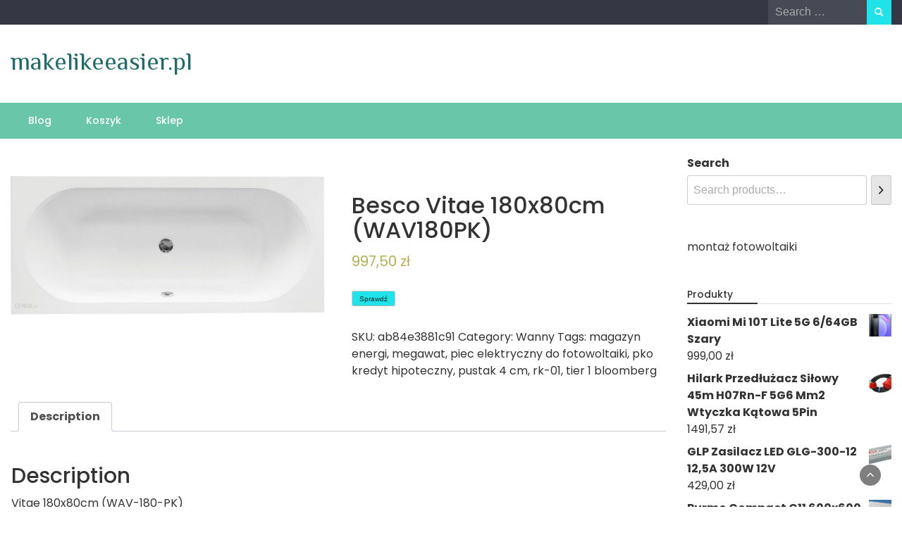

--- FILE ---
content_type: text/html; charset=UTF-8
request_url: https://makelikeeasier.pl/produkt/besco-vitae-180x80cm-wav180pk/
body_size: 15393
content:
<!DOCTYPE html>
<html lang="pl-PL">
<head>
	<meta charset="UTF-8">
	<meta name="viewport" content="width=device-width, initial-scale=1">
	<link rel="profile" href="https://gmpg.org/xfn/11">
			<link rel="pingback" href="https://makelikeeasier.pl/xmlrpc.php">
		<title>Besco Vitae 180x80cm (WAV180PK) &#8211; makelikeeasier.pl</title>
<meta name='robots' content='max-image-preview:large' />
<link rel='dns-prefetch' href='//fonts.googleapis.com' />
<link rel="alternate" type="application/rss+xml" title="makelikeeasier.pl &raquo; Kanał z wpisami" href="https://makelikeeasier.pl/feed/" />
<link rel="alternate" type="application/rss+xml" title="makelikeeasier.pl &raquo; Kanał z komentarzami" href="https://makelikeeasier.pl/comments/feed/" />
<link rel="alternate" type="application/rss+xml" title="makelikeeasier.pl &raquo; Besco Vitae 180x80cm (WAV180PK) Kanał z komentarzami" href="https://makelikeeasier.pl/produkt/besco-vitae-180x80cm-wav180pk/feed/" />
<link rel="alternate" title="oEmbed (JSON)" type="application/json+oembed" href="https://makelikeeasier.pl/wp-json/oembed/1.0/embed?url=https%3A%2F%2Fmakelikeeasier.pl%2Fprodukt%2Fbesco-vitae-180x80cm-wav180pk%2F" />
<link rel="alternate" title="oEmbed (XML)" type="text/xml+oembed" href="https://makelikeeasier.pl/wp-json/oembed/1.0/embed?url=https%3A%2F%2Fmakelikeeasier.pl%2Fprodukt%2Fbesco-vitae-180x80cm-wav180pk%2F&#038;format=xml" />
<style id='wp-img-auto-sizes-contain-inline-css' type='text/css'>
img:is([sizes=auto i],[sizes^="auto," i]){contain-intrinsic-size:3000px 1500px}
/*# sourceURL=wp-img-auto-sizes-contain-inline-css */
</style>
<style id='wp-emoji-styles-inline-css' type='text/css'>

	img.wp-smiley, img.emoji {
		display: inline !important;
		border: none !important;
		box-shadow: none !important;
		height: 1em !important;
		width: 1em !important;
		margin: 0 0.07em !important;
		vertical-align: -0.1em !important;
		background: none !important;
		padding: 0 !important;
	}
/*# sourceURL=wp-emoji-styles-inline-css */
</style>
<style id='wp-block-library-inline-css' type='text/css'>
:root{--wp-block-synced-color:#7a00df;--wp-block-synced-color--rgb:122,0,223;--wp-bound-block-color:var(--wp-block-synced-color);--wp-editor-canvas-background:#ddd;--wp-admin-theme-color:#007cba;--wp-admin-theme-color--rgb:0,124,186;--wp-admin-theme-color-darker-10:#006ba1;--wp-admin-theme-color-darker-10--rgb:0,107,160.5;--wp-admin-theme-color-darker-20:#005a87;--wp-admin-theme-color-darker-20--rgb:0,90,135;--wp-admin-border-width-focus:2px}@media (min-resolution:192dpi){:root{--wp-admin-border-width-focus:1.5px}}.wp-element-button{cursor:pointer}:root .has-very-light-gray-background-color{background-color:#eee}:root .has-very-dark-gray-background-color{background-color:#313131}:root .has-very-light-gray-color{color:#eee}:root .has-very-dark-gray-color{color:#313131}:root .has-vivid-green-cyan-to-vivid-cyan-blue-gradient-background{background:linear-gradient(135deg,#00d084,#0693e3)}:root .has-purple-crush-gradient-background{background:linear-gradient(135deg,#34e2e4,#4721fb 50%,#ab1dfe)}:root .has-hazy-dawn-gradient-background{background:linear-gradient(135deg,#faaca8,#dad0ec)}:root .has-subdued-olive-gradient-background{background:linear-gradient(135deg,#fafae1,#67a671)}:root .has-atomic-cream-gradient-background{background:linear-gradient(135deg,#fdd79a,#004a59)}:root .has-nightshade-gradient-background{background:linear-gradient(135deg,#330968,#31cdcf)}:root .has-midnight-gradient-background{background:linear-gradient(135deg,#020381,#2874fc)}:root{--wp--preset--font-size--normal:16px;--wp--preset--font-size--huge:42px}.has-regular-font-size{font-size:1em}.has-larger-font-size{font-size:2.625em}.has-normal-font-size{font-size:var(--wp--preset--font-size--normal)}.has-huge-font-size{font-size:var(--wp--preset--font-size--huge)}.has-text-align-center{text-align:center}.has-text-align-left{text-align:left}.has-text-align-right{text-align:right}.has-fit-text{white-space:nowrap!important}#end-resizable-editor-section{display:none}.aligncenter{clear:both}.items-justified-left{justify-content:flex-start}.items-justified-center{justify-content:center}.items-justified-right{justify-content:flex-end}.items-justified-space-between{justify-content:space-between}.screen-reader-text{border:0;clip-path:inset(50%);height:1px;margin:-1px;overflow:hidden;padding:0;position:absolute;width:1px;word-wrap:normal!important}.screen-reader-text:focus{background-color:#ddd;clip-path:none;color:#444;display:block;font-size:1em;height:auto;left:5px;line-height:normal;padding:15px 23px 14px;text-decoration:none;top:5px;width:auto;z-index:100000}html :where(.has-border-color){border-style:solid}html :where([style*=border-top-color]){border-top-style:solid}html :where([style*=border-right-color]){border-right-style:solid}html :where([style*=border-bottom-color]){border-bottom-style:solid}html :where([style*=border-left-color]){border-left-style:solid}html :where([style*=border-width]){border-style:solid}html :where([style*=border-top-width]){border-top-style:solid}html :where([style*=border-right-width]){border-right-style:solid}html :where([style*=border-bottom-width]){border-bottom-style:solid}html :where([style*=border-left-width]){border-left-style:solid}html :where(img[class*=wp-image-]){height:auto;max-width:100%}:where(figure){margin:0 0 1em}html :where(.is-position-sticky){--wp-admin--admin-bar--position-offset:var(--wp-admin--admin-bar--height,0px)}@media screen and (max-width:600px){html :where(.is-position-sticky){--wp-admin--admin-bar--position-offset:0px}}

/*# sourceURL=wp-block-library-inline-css */
</style><link rel='stylesheet' id='wc-blocks-style-css' href='https://makelikeeasier.pl/wp-content/plugins/woocommerce/packages/woocommerce-blocks/build/wc-blocks.css?ver=11.4.9' type='text/css' media='all' />
<link rel='stylesheet' id='wc-blocks-style-product-search-css' href='https://makelikeeasier.pl/wp-content/plugins/woocommerce/packages/woocommerce-blocks/build/product-search.css?ver=11.4.9' type='text/css' media='all' />
<style id='global-styles-inline-css' type='text/css'>
:root{--wp--preset--aspect-ratio--square: 1;--wp--preset--aspect-ratio--4-3: 4/3;--wp--preset--aspect-ratio--3-4: 3/4;--wp--preset--aspect-ratio--3-2: 3/2;--wp--preset--aspect-ratio--2-3: 2/3;--wp--preset--aspect-ratio--16-9: 16/9;--wp--preset--aspect-ratio--9-16: 9/16;--wp--preset--color--black: #000000;--wp--preset--color--cyan-bluish-gray: #abb8c3;--wp--preset--color--white: #ffffff;--wp--preset--color--pale-pink: #f78da7;--wp--preset--color--vivid-red: #cf2e2e;--wp--preset--color--luminous-vivid-orange: #ff6900;--wp--preset--color--luminous-vivid-amber: #fcb900;--wp--preset--color--light-green-cyan: #7bdcb5;--wp--preset--color--vivid-green-cyan: #00d084;--wp--preset--color--pale-cyan-blue: #8ed1fc;--wp--preset--color--vivid-cyan-blue: #0693e3;--wp--preset--color--vivid-purple: #9b51e0;--wp--preset--gradient--vivid-cyan-blue-to-vivid-purple: linear-gradient(135deg,rgb(6,147,227) 0%,rgb(155,81,224) 100%);--wp--preset--gradient--light-green-cyan-to-vivid-green-cyan: linear-gradient(135deg,rgb(122,220,180) 0%,rgb(0,208,130) 100%);--wp--preset--gradient--luminous-vivid-amber-to-luminous-vivid-orange: linear-gradient(135deg,rgb(252,185,0) 0%,rgb(255,105,0) 100%);--wp--preset--gradient--luminous-vivid-orange-to-vivid-red: linear-gradient(135deg,rgb(255,105,0) 0%,rgb(207,46,46) 100%);--wp--preset--gradient--very-light-gray-to-cyan-bluish-gray: linear-gradient(135deg,rgb(238,238,238) 0%,rgb(169,184,195) 100%);--wp--preset--gradient--cool-to-warm-spectrum: linear-gradient(135deg,rgb(74,234,220) 0%,rgb(151,120,209) 20%,rgb(207,42,186) 40%,rgb(238,44,130) 60%,rgb(251,105,98) 80%,rgb(254,248,76) 100%);--wp--preset--gradient--blush-light-purple: linear-gradient(135deg,rgb(255,206,236) 0%,rgb(152,150,240) 100%);--wp--preset--gradient--blush-bordeaux: linear-gradient(135deg,rgb(254,205,165) 0%,rgb(254,45,45) 50%,rgb(107,0,62) 100%);--wp--preset--gradient--luminous-dusk: linear-gradient(135deg,rgb(255,203,112) 0%,rgb(199,81,192) 50%,rgb(65,88,208) 100%);--wp--preset--gradient--pale-ocean: linear-gradient(135deg,rgb(255,245,203) 0%,rgb(182,227,212) 50%,rgb(51,167,181) 100%);--wp--preset--gradient--electric-grass: linear-gradient(135deg,rgb(202,248,128) 0%,rgb(113,206,126) 100%);--wp--preset--gradient--midnight: linear-gradient(135deg,rgb(2,3,129) 0%,rgb(40,116,252) 100%);--wp--preset--font-size--small: 13px;--wp--preset--font-size--medium: 20px;--wp--preset--font-size--large: 36px;--wp--preset--font-size--x-large: 42px;--wp--preset--spacing--20: 0.44rem;--wp--preset--spacing--30: 0.67rem;--wp--preset--spacing--40: 1rem;--wp--preset--spacing--50: 1.5rem;--wp--preset--spacing--60: 2.25rem;--wp--preset--spacing--70: 3.38rem;--wp--preset--spacing--80: 5.06rem;--wp--preset--shadow--natural: 6px 6px 9px rgba(0, 0, 0, 0.2);--wp--preset--shadow--deep: 12px 12px 50px rgba(0, 0, 0, 0.4);--wp--preset--shadow--sharp: 6px 6px 0px rgba(0, 0, 0, 0.2);--wp--preset--shadow--outlined: 6px 6px 0px -3px rgb(255, 255, 255), 6px 6px rgb(0, 0, 0);--wp--preset--shadow--crisp: 6px 6px 0px rgb(0, 0, 0);}:where(.is-layout-flex){gap: 0.5em;}:where(.is-layout-grid){gap: 0.5em;}body .is-layout-flex{display: flex;}.is-layout-flex{flex-wrap: wrap;align-items: center;}.is-layout-flex > :is(*, div){margin: 0;}body .is-layout-grid{display: grid;}.is-layout-grid > :is(*, div){margin: 0;}:where(.wp-block-columns.is-layout-flex){gap: 2em;}:where(.wp-block-columns.is-layout-grid){gap: 2em;}:where(.wp-block-post-template.is-layout-flex){gap: 1.25em;}:where(.wp-block-post-template.is-layout-grid){gap: 1.25em;}.has-black-color{color: var(--wp--preset--color--black) !important;}.has-cyan-bluish-gray-color{color: var(--wp--preset--color--cyan-bluish-gray) !important;}.has-white-color{color: var(--wp--preset--color--white) !important;}.has-pale-pink-color{color: var(--wp--preset--color--pale-pink) !important;}.has-vivid-red-color{color: var(--wp--preset--color--vivid-red) !important;}.has-luminous-vivid-orange-color{color: var(--wp--preset--color--luminous-vivid-orange) !important;}.has-luminous-vivid-amber-color{color: var(--wp--preset--color--luminous-vivid-amber) !important;}.has-light-green-cyan-color{color: var(--wp--preset--color--light-green-cyan) !important;}.has-vivid-green-cyan-color{color: var(--wp--preset--color--vivid-green-cyan) !important;}.has-pale-cyan-blue-color{color: var(--wp--preset--color--pale-cyan-blue) !important;}.has-vivid-cyan-blue-color{color: var(--wp--preset--color--vivid-cyan-blue) !important;}.has-vivid-purple-color{color: var(--wp--preset--color--vivid-purple) !important;}.has-black-background-color{background-color: var(--wp--preset--color--black) !important;}.has-cyan-bluish-gray-background-color{background-color: var(--wp--preset--color--cyan-bluish-gray) !important;}.has-white-background-color{background-color: var(--wp--preset--color--white) !important;}.has-pale-pink-background-color{background-color: var(--wp--preset--color--pale-pink) !important;}.has-vivid-red-background-color{background-color: var(--wp--preset--color--vivid-red) !important;}.has-luminous-vivid-orange-background-color{background-color: var(--wp--preset--color--luminous-vivid-orange) !important;}.has-luminous-vivid-amber-background-color{background-color: var(--wp--preset--color--luminous-vivid-amber) !important;}.has-light-green-cyan-background-color{background-color: var(--wp--preset--color--light-green-cyan) !important;}.has-vivid-green-cyan-background-color{background-color: var(--wp--preset--color--vivid-green-cyan) !important;}.has-pale-cyan-blue-background-color{background-color: var(--wp--preset--color--pale-cyan-blue) !important;}.has-vivid-cyan-blue-background-color{background-color: var(--wp--preset--color--vivid-cyan-blue) !important;}.has-vivid-purple-background-color{background-color: var(--wp--preset--color--vivid-purple) !important;}.has-black-border-color{border-color: var(--wp--preset--color--black) !important;}.has-cyan-bluish-gray-border-color{border-color: var(--wp--preset--color--cyan-bluish-gray) !important;}.has-white-border-color{border-color: var(--wp--preset--color--white) !important;}.has-pale-pink-border-color{border-color: var(--wp--preset--color--pale-pink) !important;}.has-vivid-red-border-color{border-color: var(--wp--preset--color--vivid-red) !important;}.has-luminous-vivid-orange-border-color{border-color: var(--wp--preset--color--luminous-vivid-orange) !important;}.has-luminous-vivid-amber-border-color{border-color: var(--wp--preset--color--luminous-vivid-amber) !important;}.has-light-green-cyan-border-color{border-color: var(--wp--preset--color--light-green-cyan) !important;}.has-vivid-green-cyan-border-color{border-color: var(--wp--preset--color--vivid-green-cyan) !important;}.has-pale-cyan-blue-border-color{border-color: var(--wp--preset--color--pale-cyan-blue) !important;}.has-vivid-cyan-blue-border-color{border-color: var(--wp--preset--color--vivid-cyan-blue) !important;}.has-vivid-purple-border-color{border-color: var(--wp--preset--color--vivid-purple) !important;}.has-vivid-cyan-blue-to-vivid-purple-gradient-background{background: var(--wp--preset--gradient--vivid-cyan-blue-to-vivid-purple) !important;}.has-light-green-cyan-to-vivid-green-cyan-gradient-background{background: var(--wp--preset--gradient--light-green-cyan-to-vivid-green-cyan) !important;}.has-luminous-vivid-amber-to-luminous-vivid-orange-gradient-background{background: var(--wp--preset--gradient--luminous-vivid-amber-to-luminous-vivid-orange) !important;}.has-luminous-vivid-orange-to-vivid-red-gradient-background{background: var(--wp--preset--gradient--luminous-vivid-orange-to-vivid-red) !important;}.has-very-light-gray-to-cyan-bluish-gray-gradient-background{background: var(--wp--preset--gradient--very-light-gray-to-cyan-bluish-gray) !important;}.has-cool-to-warm-spectrum-gradient-background{background: var(--wp--preset--gradient--cool-to-warm-spectrum) !important;}.has-blush-light-purple-gradient-background{background: var(--wp--preset--gradient--blush-light-purple) !important;}.has-blush-bordeaux-gradient-background{background: var(--wp--preset--gradient--blush-bordeaux) !important;}.has-luminous-dusk-gradient-background{background: var(--wp--preset--gradient--luminous-dusk) !important;}.has-pale-ocean-gradient-background{background: var(--wp--preset--gradient--pale-ocean) !important;}.has-electric-grass-gradient-background{background: var(--wp--preset--gradient--electric-grass) !important;}.has-midnight-gradient-background{background: var(--wp--preset--gradient--midnight) !important;}.has-small-font-size{font-size: var(--wp--preset--font-size--small) !important;}.has-medium-font-size{font-size: var(--wp--preset--font-size--medium) !important;}.has-large-font-size{font-size: var(--wp--preset--font-size--large) !important;}.has-x-large-font-size{font-size: var(--wp--preset--font-size--x-large) !important;}
/*# sourceURL=global-styles-inline-css */
</style>

<style id='classic-theme-styles-inline-css' type='text/css'>
/*! This file is auto-generated */
.wp-block-button__link{color:#fff;background-color:#32373c;border-radius:9999px;box-shadow:none;text-decoration:none;padding:calc(.667em + 2px) calc(1.333em + 2px);font-size:1.125em}.wp-block-file__button{background:#32373c;color:#fff;text-decoration:none}
/*# sourceURL=/wp-includes/css/classic-themes.min.css */
</style>
<link rel='stylesheet' id='woocommerce-layout-css' href='https://makelikeeasier.pl/wp-content/plugins/woocommerce/assets/css/woocommerce-layout.css?ver=8.3.3' type='text/css' media='all' />
<link rel='stylesheet' id='woocommerce-smallscreen-css' href='https://makelikeeasier.pl/wp-content/plugins/woocommerce/assets/css/woocommerce-smallscreen.css?ver=8.3.3' type='text/css' media='only screen and (max-width: 768px)' />
<link rel='stylesheet' id='woocommerce-general-css' href='https://makelikeeasier.pl/wp-content/plugins/woocommerce/assets/css/woocommerce.css?ver=8.3.3' type='text/css' media='all' />
<style id='woocommerce-inline-inline-css' type='text/css'>
.woocommerce form .form-row .required { visibility: visible; }
/*# sourceURL=woocommerce-inline-inline-css */
</style>
<link rel='stylesheet' id='bootstrap-css' href='https://makelikeeasier.pl/wp-content/themes/wp-travel-magazine/css/bootstrap.css?ver=6.9' type='text/css' media='all' />
<link rel='stylesheet' id='fontawesome-css' href='https://makelikeeasier.pl/wp-content/themes/wp-travel-magazine/css/font-awesome.css?ver=6.9' type='text/css' media='all' />
<link rel='stylesheet' id='owl-css' href='https://makelikeeasier.pl/wp-content/themes/wp-travel-magazine/css/owl.carousel.css?ver=6.9' type='text/css' media='all' />
<link rel='stylesheet' id='wp-travel-magazine-googlefonts-css' href='https://fonts.googleapis.com/css?family=Poppins%3A200%2C300%2C400%2C500%2C600%2C700%2C800%2C900%7CPlayfair+Display%3A200%2C300%2C400%2C500%2C600%2C700%2C800%2C900%7CPhilosopher%3A200%2C300%2C400%2C500%2C600%2C700%2C800%2C900%7CMontserrat%3A200%2C300%2C400%2C500%2C600%2C700%2C800%2C900%7CReem+Kufi%3A200%2C300%2C400%2C500%2C600%2C700%2C800%2C900%7CReem+Kufi%3A200%2C300%2C400%2C500%2C600%2C700%2C800%2C900%7CReem+Kufi%3A200%2C300%2C400%2C500%2C600%2C700%2C800%2C900%7CPoppins%3A200%2C300%2C400%2C500%2C600%2C700%2C800%2C900%7C&#038;ver=6.9' type='text/css' media='all' />
<link rel='stylesheet' id='wp-travel-magazine-style-css' href='https://makelikeeasier.pl/wp-content/themes/wp-travel-magazine/style.css?ver=1.0.7' type='text/css' media='all' />
<style id='wp-travel-magazine-style-inline-css' type='text/css'>
.detail-content h1{ font:500 32px/1em Poppins; }h1{ color:#333; }.detail-content h2{ font:400 28px/1em Mirza; }h2{ color:#333; }.detail-content h3{ font:300 24px/1em Monda; }h3{ color:#333; }.detail-content h4{ font:200 21px/1em Moul; }h4{ color:#333; }.detail-content h5{ font:150 15px/1em Ovo; }h5{ color:#333; }.detail-content h6{ font:100 12px/1em Oxygen; }h6{ color:#333; }
                body{ font: 400 16px/24px Poppins; color: #333; }
                body{ background-color: #fff; }

                article{ font: 400 18px/31px Playfair Display; color: #333; }

                div.container{ max-width: 1297px; }

                .featured-layout .news-snippet{border-radius: 5px;min-height:250px; }
                .news-snippet .featured-image img,.headline-wrapper .owl-carousel .owl-item img,.news-carousel-wrapper .owl-carousel .owl-item img,.news-snippet img,.category-blog-view-1 .category-blog-items:first-child,.banner-news-list img,.slider-banner-3 .banner-news-caption, .slider-banner-1 .banner-news-caption{border-radius: 5px;}



                header .logo img{ height: 70px; }
                .site-title a{ font-size: 35px; font-family: Philosopher; color: #1f6b6b;}
                header .logo .site-description{color: #97a6b2;}
                section.top-bar{padding: 32px 0;}

                section.top-bar:before {background: #ffffff; opacity: 0;}


                

                .featured-news-title{ font-size: 24px; font-family: Reem Kufi; line-height: 30px; font-weight: 200;}
                .featured-news-title a{color: #fff;}


                
                

                .blog-news-title{ font-size: 22px; font-family: Reem Kufi; line-height: 30px; font-weight: 400;}
                .blog-news-title a{color: #7caab6;}

                

                .headline-news-title{ font-size: 14px; font-family: Reem Kufi; line-height: 16px; font-weight: 200;}
                .headline-news-title a{color: #69c6a9;}
                .headline-ticker-wrapper .headline-heading{background-color: #7caab6;}


                
               

                // link color
                a{color:#ececec;}

                #primary-menu li a {color: #fff;}
                header .main-nav{background-color: #69c6a9;}
                .main-navigation ul ul.sub-menu{background-color: #69c6a9;}
                .main-navigation .nav-menu{background-color: #69c6a9;}
                #primary-menu li a{ font-size: 14px; font-family: Poppins; font-weight: 500;}
                footer.main{background-color: #ececec;}


                header .top-info.pri-bg-color{background-color: #353844;}

                


                /*buttons*/
                header .search-submit,.widget .profile-link,
                .woocommerce #respond input#submit.alt, .woocommerce a.button.alt,
                .woocommerce button.button.alt, .woocommerce input.button.alt,.woocommerce #respond input#submit, .woocommerce a.button, .woocommerce button.button,
                .woocommerce input.button,form#wte_enquiry_contact_form input#enquiry_submit_button,#blossomthemes-email-newsletter-626 input.subscribe-submit-626,
                .jetpack_subscription_widget,.widget_search .search-submit,.widget-instagram .owl-carousel .owl-nav .owl-prev,
                .widget-instagram .owl-carousel .owl-nav .owl-next,.widget_search input.search-submit
                {background-color: #20e3ea;}

                .featured-layout .news-snippet .category a{background-color:#4a8da8;}


                

               
        
/*# sourceURL=wp-travel-magazine-style-inline-css */
</style>
<link rel='stylesheet' id='wp-travel-magazine-layout-css' href='https://makelikeeasier.pl/wp-content/themes/wp-travel-magazine/css/layout.css?ver=6.9' type='text/css' media='all' />
<script type="text/javascript" src="https://makelikeeasier.pl/wp-includes/js/jquery/jquery.min.js?ver=3.7.1" id="jquery-core-js"></script>
<script type="text/javascript" src="https://makelikeeasier.pl/wp-includes/js/jquery/jquery-migrate.min.js?ver=3.4.1" id="jquery-migrate-js"></script>
<script type="text/javascript" src="https://makelikeeasier.pl/wp-content/plugins/woocommerce/assets/js/jquery-blockui/jquery.blockUI.min.js?ver=2.7.0-wc.8.3.3" id="jquery-blockui-js" defer="defer" data-wp-strategy="defer"></script>
<script type="text/javascript" id="wc-add-to-cart-js-extra">
/* <![CDATA[ */
var wc_add_to_cart_params = {"ajax_url":"/wp-admin/admin-ajax.php","wc_ajax_url":"/?wc-ajax=%%endpoint%%","i18n_view_cart":"View cart","cart_url":"https://makelikeeasier.pl/koszyk/","is_cart":"","cart_redirect_after_add":"no"};
//# sourceURL=wc-add-to-cart-js-extra
/* ]]> */
</script>
<script type="text/javascript" src="https://makelikeeasier.pl/wp-content/plugins/woocommerce/assets/js/frontend/add-to-cart.min.js?ver=8.3.3" id="wc-add-to-cart-js" defer="defer" data-wp-strategy="defer"></script>
<script type="text/javascript" id="wc-single-product-js-extra">
/* <![CDATA[ */
var wc_single_product_params = {"i18n_required_rating_text":"Please select a rating","review_rating_required":"yes","flexslider":{"rtl":false,"animation":"slide","smoothHeight":true,"directionNav":false,"controlNav":"thumbnails","slideshow":false,"animationSpeed":500,"animationLoop":false,"allowOneSlide":false},"zoom_enabled":"","zoom_options":[],"photoswipe_enabled":"","photoswipe_options":{"shareEl":false,"closeOnScroll":false,"history":false,"hideAnimationDuration":0,"showAnimationDuration":0},"flexslider_enabled":""};
//# sourceURL=wc-single-product-js-extra
/* ]]> */
</script>
<script type="text/javascript" src="https://makelikeeasier.pl/wp-content/plugins/woocommerce/assets/js/frontend/single-product.min.js?ver=8.3.3" id="wc-single-product-js" defer="defer" data-wp-strategy="defer"></script>
<script type="text/javascript" src="https://makelikeeasier.pl/wp-content/plugins/woocommerce/assets/js/js-cookie/js.cookie.min.js?ver=2.1.4-wc.8.3.3" id="js-cookie-js" defer="defer" data-wp-strategy="defer"></script>
<script type="text/javascript" id="woocommerce-js-extra">
/* <![CDATA[ */
var woocommerce_params = {"ajax_url":"/wp-admin/admin-ajax.php","wc_ajax_url":"/?wc-ajax=%%endpoint%%"};
//# sourceURL=woocommerce-js-extra
/* ]]> */
</script>
<script type="text/javascript" src="https://makelikeeasier.pl/wp-content/plugins/woocommerce/assets/js/frontend/woocommerce.min.js?ver=8.3.3" id="woocommerce-js" defer="defer" data-wp-strategy="defer"></script>
<script type="text/javascript" id="wp_travel_magazine_loadmore-js-extra">
/* <![CDATA[ */
var wp_travel_magazine_loadmore_params = {"ajaxurl":"https://makelikeeasier.pl/wp-admin/admin-ajax.php","current_page":"1","max_page":"22","cat":"0"};
//# sourceURL=wp_travel_magazine_loadmore-js-extra
/* ]]> */
</script>
<script type="text/javascript" src="https://makelikeeasier.pl/wp-content/themes/wp-travel-magazine/js/loadmore.js?ver=6.9" id="wp_travel_magazine_loadmore-js"></script>
<link rel="https://api.w.org/" href="https://makelikeeasier.pl/wp-json/" /><link rel="alternate" title="JSON" type="application/json" href="https://makelikeeasier.pl/wp-json/wp/v2/product/259" /><link rel="EditURI" type="application/rsd+xml" title="RSD" href="https://makelikeeasier.pl/xmlrpc.php?rsd" />
<meta name="generator" content="WordPress 6.9" />
<meta name="generator" content="WooCommerce 8.3.3" />
<link rel="canonical" href="https://makelikeeasier.pl/produkt/besco-vitae-180x80cm-wav180pk/" />
<link rel='shortlink' href='https://makelikeeasier.pl/?p=259' />
	<noscript><style>.woocommerce-product-gallery{ opacity: 1 !important; }</style></noscript>
			<style type="text/css" id="wp-custom-css">
			.woocommerce ul.products li.product a img {
    height: 230px;
    object-fit: contain;
}

.woocommerce ul.products li.product .woocommerce-loop-product__title {
    height: 90px;
    overflow: hidden;
}
		</style>
		</head>
<body class="wp-singular product-template-default single single-product postid-259 wp-embed-responsive wp-theme-wp-travel-magazine theme-wp-travel-magazine woocommerce woocommerce-page woocommerce-no-js">

<a class="skip-link screen-reader-text" href="#content">Skip to content</a>





<header>
	
	<section class="top-info pri-bg-color">
		<div class="container">
			<div class="row">
				<!-- Brand and toggle get grouped for better mobile display -->	
				<div class="col-xs-6">
					<div class="social-icons">
						<ul class="list-inline">
                    
        
</ul>					</div>
				</div>

													<div class="col-xs-6 text-right"><div class="search-top"><form role="search" method="get" class="search-form" action="https://makelikeeasier.pl/">
    <label>
        <span class="screen-reader-text">Search for:</span>
        <input type="search" class="search-field" placeholder="Search &hellip;"
            value="" name="s" title="Search for:" />
    </label>
    <input type="submit" class="search-submit" value="Search" />
</form>	</div></div>
										</div>
	</div>
</section>

<section class="top-bar">
	<div class="container">
		<div class="row top-head-2">
			<div class="col-sm-4 logo text-left">			
									<div class="site-title"><a href="https://makelikeeasier.pl/">makelikeeasier.pl</a></div>
					<div class="site-description"></div>

							</div>

			</div>
</div> <!-- /.end of container -->
</section> <!-- /.end of section -->





<section  class="main-nav nav-two  sticky-header">
	<div class="container">
		<nav id="site-navigation" class="main-navigation">
			<button class="menu-toggle" aria-controls="primary-menu" aria-expanded="false"><!-- Primary Menu -->
				<div id="nav-icon">
					<span></span>
					<span></span>
					<span></span>
					<span></span>
				</div>
			</button>
			<div id="primary-menu" class="menu"><ul>
<li class="page_item page-item-2 "><a href="https://makelikeeasier.pl/blog/">Blog</a></li>
<li class="page_item page-item-7"><a href="https://makelikeeasier.pl/koszyk/">Koszyk</a></li>
<li class="page_item page-item-6 current_page_parent"><a href="https://makelikeeasier.pl/">Sklep</a></li>
</ul></div>
		</nav><!-- #site-navigation -->
	</div>
</section>

</header><div class="headline-ticker">
</div>

<div class="container">
	<div class="row">
<div class="col-sm-9">
	<div id="primary" class="content-area"><main id="main" class="site-main" role="main"><nav class="woocommerce-breadcrumb" aria-label="Breadcrumb"><a href="https://makelikeeasier.pl">Home</a>&nbsp;&#47;&nbsp;<a href="https://makelikeeasier.pl/kategoria-produktu/wanny/">Wanny</a>&nbsp;&#47;&nbsp;Besco Vitae 180x80cm (WAV180PK)</nav>
		
			<div class="woocommerce-notices-wrapper"></div><div id="product-259" class="eq-blocks product type-product post-259 status-publish first instock product_cat-wanny product_tag-magazyn-energi product_tag-megawat product_tag-piec-elektryczny-do-fotowoltaiki product_tag-pko-kredyt-hipoteczny product_tag-pustak-4-cm product_tag-rk-01 product_tag-tier-1-bloomberg has-post-thumbnail product-type-external">

	<div class="woocommerce-product-gallery woocommerce-product-gallery--with-images woocommerce-product-gallery--columns-4 images" data-columns="4" style="opacity: 0; transition: opacity .25s ease-in-out;">
	<div class="woocommerce-product-gallery__wrapper">
		<div data-thumb="https://makelikeeasier.pl/wp-content/uploads/2022/11/i-besco-vitae-180x80cm-wav180pk-100x100.jpg" data-thumb-alt="" class="woocommerce-product-gallery__image"><a href="https://makelikeeasier.pl/wp-content/uploads/2022/11/i-besco-vitae-180x80cm-wav180pk.jpg"><img width="600" height="265" src="https://makelikeeasier.pl/wp-content/uploads/2022/11/i-besco-vitae-180x80cm-wav180pk-600x265.jpg" class="wp-post-image" alt="" title="i-besco-vitae-180x80cm-wav180pk" data-caption="" data-src="https://makelikeeasier.pl/wp-content/uploads/2022/11/i-besco-vitae-180x80cm-wav180pk.jpg" data-large_image="https://makelikeeasier.pl/wp-content/uploads/2022/11/i-besco-vitae-180x80cm-wav180pk.jpg" data-large_image_width="1375" data-large_image_height="608" decoding="async" fetchpriority="high" srcset="https://makelikeeasier.pl/wp-content/uploads/2022/11/i-besco-vitae-180x80cm-wav180pk-600x265.jpg 600w, https://makelikeeasier.pl/wp-content/uploads/2022/11/i-besco-vitae-180x80cm-wav180pk-300x133.jpg 300w, https://makelikeeasier.pl/wp-content/uploads/2022/11/i-besco-vitae-180x80cm-wav180pk-1024x453.jpg 1024w, https://makelikeeasier.pl/wp-content/uploads/2022/11/i-besco-vitae-180x80cm-wav180pk-768x340.jpg 768w, https://makelikeeasier.pl/wp-content/uploads/2022/11/i-besco-vitae-180x80cm-wav180pk.jpg 1375w" sizes="(max-width: 600px) 100vw, 600px" /></a></div>	</div>
</div>

	<div class="summary entry-summary">
		<h1 class="product_title entry-title">Besco Vitae 180x80cm (WAV180PK)</h1><p class="price"><span class="woocommerce-Price-amount amount"><bdi>997,50&nbsp;<span class="woocommerce-Price-currencySymbol">&#122;&#322;</span></bdi></span></p>

<form class="cart" action="https://makelikeeasier.pl/122" method="get">
	
	<button type="submit" class="single_add_to_cart_button button alt">Sprawdź</button>

	
	</form>

<div class="product_meta">

	
	
		<span class="sku_wrapper">SKU: <span class="sku">ab84e3881c91</span></span>

	
	<span class="posted_in">Category: <a href="https://makelikeeasier.pl/kategoria-produktu/wanny/" rel="tag">Wanny</a></span>
	<span class="tagged_as">Tags: <a href="https://makelikeeasier.pl/tag-produktu/magazyn-energi/" rel="tag">magazyn energi</a>, <a href="https://makelikeeasier.pl/tag-produktu/megawat/" rel="tag">megawat</a>, <a href="https://makelikeeasier.pl/tag-produktu/piec-elektryczny-do-fotowoltaiki/" rel="tag">piec elektryczny do fotowoltaiki</a>, <a href="https://makelikeeasier.pl/tag-produktu/pko-kredyt-hipoteczny/" rel="tag">pko kredyt hipoteczny</a>, <a href="https://makelikeeasier.pl/tag-produktu/pustak-4-cm/" rel="tag">pustak 4 cm</a>, <a href="https://makelikeeasier.pl/tag-produktu/rk-01/" rel="tag">rk-01</a>, <a href="https://makelikeeasier.pl/tag-produktu/tier-1-bloomberg/" rel="tag">tier 1 bloomberg</a></span>
	
</div>
	</div>

	
	<div class="woocommerce-tabs wc-tabs-wrapper">
		<ul class="tabs wc-tabs" role="tablist">
							<li class="description_tab" id="tab-title-description" role="tab" aria-controls="tab-description">
					<a href="#tab-description">
						Description					</a>
				</li>
					</ul>
					<div class="woocommerce-Tabs-panel woocommerce-Tabs-panel--description panel entry-content wc-tab" id="tab-description" role="tabpanel" aria-labelledby="tab-title-description">
				
	<h2>Description</h2>

<p>Vitae 180x80cm (WAV-180-PK)                            </p>
<p>Cechy produktu- Idealna pod zabudowę- Wanna w komplecie ze stelażem- Powłoka Besco BeSafe za dopłatą                            </p>
<p>MATERIAŁ	akryl sanitarnyWYKOŃCZENIE	standardKSZTAŁT	prostokątny                            </p>
<p>Produkty dedykowane                            </p>
<p>            Besco Powłoka antypoślizgowa BeSafe brodziki (BBSBR)</p>
<p>            Besco Zagłówek Uni (ZWU)</p>
<p>            Besco Zagłówek Comfy Czarny (ZZWCB)</p>
<p>            Besco Zagłówek Comfy Szary (ZZWC)</p>
<p>            Besco Loox Czarny (ZWL)</p>
<p>            Besco Prestigio 2-skrzydłowy 80x150cm (PP2S)</p>
<p>            Besco Lumix 2-skrzydłowy 100x145cm (PL2S)</p>
<p>            Besco Obudowa Vitae 150 (OAV150PK)</p>
<p>            Besco Avis 120x145cm (PAV2S)</p>
<p>            Besco Syfon Wannowy Automatyczny Chrom (SWAUTO)</p>
<p>            Besco Syfon Wannowy Klik- Klak Czyszczony od góry Chrom (SMAKKP)</p>
<p>            Besco Decco Czarny Mat (BWDSCZ)</p>
<p>            Besco Illusion Czarny Mat (BWISCZ)</p>
<p>            Besco Enzo Czarny 70x140cm (PEB1S)</p>
<p>            Besco Ambition Premium 2 2-skrzydłowy (PAP2S)</p>
<p>            Besco Ambition 3 3-skrzydłowy 123,5x139cm (PA3S)</p>
<p>            Besco Ambition 2 2-skrzydłowy (PA2S)</p>
<p>            Besco Ambition 1 75x130cm (PA1S)</p>
<p>            Besco Lumix Black 2-skrzydłowy 100x145cm (PLB2S)</p>
<p>            Besco Modern/Varium Chrom (BWMV4CH)</p>
<p>            Besco Illusion Chrom (BWI4CH)</p>
<p>            Besco Avigo 2-skrzydłowy 100x145cm (PNA2S)</p>
<p>            Besco Środek Czystości Wanny I Brodziki (SRWB)</p>
<p>Powiązane produkty                            </p>
<p>Zobacz wszystkie nasze produkty                            </p>
<p>Vitae Slim+WANNY PROSTOKĄTNE                            </p>
<p>TelimenaWANNY PROSTOKĄTNE                            </p>
<p>Aria ProSafeWANNY PROSTOKĄTNE                            </p>
<p>TaliaWANNY PROSTOKĄTNE                            </p>
<p>IntricaWANNY PROSTOKĄTNE                            </p>
<p>ContineaWANNY PROSTOKĄTNE                            </p>
<p>OptimaWANNY PROSTOKĄTNE                            </p>
<p>Aria/Aria PlusWANNY PROSTOKĄTNE                            </p>
<p>Shea SlimWANNY PROSTOKĄTNE                            </p>
<p>Quadro SlimWANNY PROSTOKĄTNE                            </p>
<p>BonaWANNY PROSTOKĄTNE                            </p>
<p>QuadroWANNY PROSTOKĄTNE                            </p>
<p>ModernWANNY PROSTOKĄTNE                            </p>
<p>SheaWANNY PROSTOKĄTNE                            </p>
<p>Modern SlimWANNY PROSTOKĄTNE                            </p>
<p>Majka NovaWANNY PROSTOKĄTNE                            </p>
<p>Aria RehabWANNY PROSTOKĄTNE                            </p>
<p>Vitae SlimWANNY PROSTOKĄTNE                            </p>
<p>Intrica SlimWANNY PROSTOKĄTNE</p>
<p>grzejnik elektryczny z czujnikiem temperatury, uziemienie jak wykonać, rodzaje ogrzewania elektrycznego, cennik usług budowlanych podkarpackie 2017, nibe kalkulator, tauron.ebok, prawomocne wyroki frankowiczów, powietrzna pompa ciepła forum, drzewo na p, fotowoltaika hymon, covid detector mlsystem, cena 1 kw, r pl, zakładanie firmy mbank, akumulatory słupsk, bs stalowa wola pl, wulkanizacja bełchatów, grzejnik elektryczny z czujnikiem temperatury, najlepsza pompa ciepła powietrze woda</p>
<p>yyyyy</p>
			</div>
		
			</div>


	<section class="related products">

					<h2>Related products</h2>
				
		<ul class="products columns-4">

			
					<li class="eq-blocks product type-product post-6939 status-publish first instock product_cat-wanny product_tag-4eco-fotowoltaika product_tag-fotowoltaika-bez-licznika-dwukierunkowego product_tag-pellet-olczyk-cennik product_tag-prad-budowlany product_tag-saule-technologies-fabryka product_tag-wtyk-zasilajacy-dc has-post-thumbnail product-type-external">
	<a href="https://makelikeeasier.pl/produkt/corsan-estella-170cm-rozowe-zloto-e302xlrg/" class="woocommerce-LoopProduct-link woocommerce-loop-product__link"><img width="300" height="300" src="https://makelikeeasier.pl/wp-content/uploads/2022/11/i-corsan-estella-170cm-rozowe-zloto-e302xlrg-300x300.jpg" class="attachment-woocommerce_thumbnail size-woocommerce_thumbnail" alt="" decoding="async" srcset="https://makelikeeasier.pl/wp-content/uploads/2022/11/i-corsan-estella-170cm-rozowe-zloto-e302xlrg-300x300.jpg 300w, https://makelikeeasier.pl/wp-content/uploads/2022/11/i-corsan-estella-170cm-rozowe-zloto-e302xlrg-100x100.jpg 100w, https://makelikeeasier.pl/wp-content/uploads/2022/11/i-corsan-estella-170cm-rozowe-zloto-e302xlrg-150x150.jpg 150w" sizes="(max-width: 300px) 100vw, 300px" /><h2 class="woocommerce-loop-product__title">Corsan Estella 170cm Różowe Złoto E302XLRG</h2>
	<span class="price"><span class="woocommerce-Price-amount amount"><bdi>4873,00&nbsp;<span class="woocommerce-Price-currencySymbol">&#122;&#322;</span></bdi></span></span>
</a><a href="https://makelikeeasier.pl/3473" data-quantity="1" class="button product_type_external" data-product_id="6939" data-product_sku="e5150c6d4ebb" aria-label="Sprawdź" aria-describedby="" rel="nofollow">Sprawdź</a></li>

			
					<li class="eq-blocks product type-product post-3235 status-publish instock product_cat-wanny product_tag-czy-warto-sprzedac-mieszkanie-2022 product_tag-hdmi product_tag-konto-na-slupa product_tag-najlepsza-oferta-na-karte-2018-forum product_tag-pompy-ciepla-do-cwu has-post-thumbnail product-type-external">
	<a href="https://makelikeeasier.pl/produkt/riho-lazy-plugplay-prawa-180x80cm-b082005005/" class="woocommerce-LoopProduct-link woocommerce-loop-product__link"><img width="300" height="300" src="https://makelikeeasier.pl/wp-content/uploads/2022/11/i-riho-lazy-plug-play-prawa-180x80cm-b082005005-300x300.jpg" class="attachment-woocommerce_thumbnail size-woocommerce_thumbnail" alt="" decoding="async" srcset="https://makelikeeasier.pl/wp-content/uploads/2022/11/i-riho-lazy-plug-play-prawa-180x80cm-b082005005-300x300.jpg 300w, https://makelikeeasier.pl/wp-content/uploads/2022/11/i-riho-lazy-plug-play-prawa-180x80cm-b082005005-100x100.jpg 100w, https://makelikeeasier.pl/wp-content/uploads/2022/11/i-riho-lazy-plug-play-prawa-180x80cm-b082005005-150x150.jpg 150w" sizes="(max-width: 300px) 100vw, 300px" /><h2 class="woocommerce-loop-product__title">Riho Lazy Plug&amp;Play Prawa 180x80Cm (B082005005)</h2>
	<span class="price"><span class="woocommerce-Price-amount amount"><bdi>4415,40&nbsp;<span class="woocommerce-Price-currencySymbol">&#122;&#322;</span></bdi></span></span>
</a><a href="https://makelikeeasier.pl/1610" data-quantity="1" class="button product_type_external" data-product_id="3235" data-product_sku="9a3d4392549f" aria-label="Sprawdź" aria-describedby="" rel="nofollow">Sprawdź</a></li>

			
					<li class="eq-blocks product type-product post-9576 status-publish instock product_cat-wanny product_tag-ceny-altanek product_tag-ceny-gazu-ziemnego-prognozy product_tag-protokol-przekazania-licznika-pge product_tag-raty-a-umowa-na-czas-okreslony product_tag-vitovolt-300-opinie has-post-thumbnail product-type-external">
	<a href="https://makelikeeasier.pl/produkt/polimat-lewa-selena-150x90-386/" class="woocommerce-LoopProduct-link woocommerce-loop-product__link"><img width="300" height="300" src="https://makelikeeasier.pl/wp-content/uploads/2022/11/i-polimat-lewa-selena-150x90-386-300x300.jpg" class="attachment-woocommerce_thumbnail size-woocommerce_thumbnail" alt="" decoding="async" loading="lazy" srcset="https://makelikeeasier.pl/wp-content/uploads/2022/11/i-polimat-lewa-selena-150x90-386-300x300.jpg 300w, https://makelikeeasier.pl/wp-content/uploads/2022/11/i-polimat-lewa-selena-150x90-386-100x100.jpg 100w, https://makelikeeasier.pl/wp-content/uploads/2022/11/i-polimat-lewa-selena-150x90-386-150x150.jpg 150w" sizes="auto, (max-width: 300px) 100vw, 300px" /><h2 class="woocommerce-loop-product__title">Polimat Lewa Selena 150X90 (386)</h2>
	<span class="price"><span class="woocommerce-Price-amount amount"><bdi>1036,00&nbsp;<span class="woocommerce-Price-currencySymbol">&#122;&#322;</span></bdi></span></span>
</a><a href="https://makelikeeasier.pl/4792" data-quantity="1" class="button product_type_external" data-product_id="9576" data-product_sku="0336c607b118" aria-label="Sprawdź" aria-describedby="" rel="nofollow">Sprawdź</a></li>

			
					<li class="eq-blocks product type-product post-501 status-publish last instock product_cat-wanny product_tag-bgz-bnp-paribas-infolinia product_tag-gaz-doplaty product_tag-lublin-krakow-bus product_tag-saule-technologies-fabryka product_tag-zatrudnie-elektryka has-post-thumbnail product-type-external">
	<a href="https://makelikeeasier.pl/produkt/kaldewei-saniform-plus-150x70-111600010001/" class="woocommerce-LoopProduct-link woocommerce-loop-product__link"><img width="300" height="300" src="https://makelikeeasier.pl/wp-content/uploads/2022/11/i-kaldewei-saniform-plus-150x70-111600010001-300x300.jpg" class="attachment-woocommerce_thumbnail size-woocommerce_thumbnail" alt="" decoding="async" loading="lazy" srcset="https://makelikeeasier.pl/wp-content/uploads/2022/11/i-kaldewei-saniform-plus-150x70-111600010001-300x300.jpg 300w, https://makelikeeasier.pl/wp-content/uploads/2022/11/i-kaldewei-saniform-plus-150x70-111600010001-100x100.jpg 100w, https://makelikeeasier.pl/wp-content/uploads/2022/11/i-kaldewei-saniform-plus-150x70-111600010001-150x150.jpg 150w" sizes="auto, (max-width: 300px) 100vw, 300px" /><h2 class="woocommerce-loop-product__title">Kaldewei Saniform Plus 150&#215;70 111600010001</h2>
	<span class="price"><span class="woocommerce-Price-amount amount"><bdi>698,99&nbsp;<span class="woocommerce-Price-currencySymbol">&#122;&#322;</span></bdi></span></span>
</a><a href="https://makelikeeasier.pl/243" data-quantity="1" class="button product_type_external" data-product_id="501" data-product_sku="4c69d739ebb7" aria-label="Sprawdź" aria-describedby="" rel="nofollow">Sprawdź</a></li>

			
		</ul>

	</section>
	</div>


		
	</main></div></div>
<div class="col-sm-3">
	    <aside id="block-9" class="widget widget_block"><div data-block-name="woocommerce/product-search" data-form-id="wc-block-product-search-0" class="wc-block-product-search wp-block-woocommerce-product-search"><form role="search" method="get" action="https://makelikeeasier.pl/"><label for="wc-block-search__input-1" class="wc-block-product-search__label">Search</label>
			<div class="wc-block-product-search__fields">
				<input type="search" id="wc-block-search__input-1" class="wc-block-product-search__field" placeholder="Search products…" name="s" /><button type="submit" class="wc-block-product-search__button" aria-label="Search">
				<svg aria-hidden="true" role="img" focusable="false" class="dashicon dashicons-arrow-right-alt2" xmlns="http://www.w3.org/2000/svg" width="20" height="20" viewBox="0 0 20 20">
					<path d="M6 15l5-5-5-5 1-2 7 7-7 7z" />
				</svg>
			</button>
				<input type="hidden" name="post_type" value="product" />
			</div>
		</form></div></aside><aside id="block-14" class="widget widget_block"><a href="https://reca-solar.pl/montaz-modulow-fotowoltaicznych/">montaż fotowoltaiki</a>
</aside><aside id="woocommerce_products-3" class="widget woocommerce widget_products"><h5 class="widget-title">Produkty</h5><ul class="product_list_widget"><li>
	
	<a href="https://makelikeeasier.pl/produkt/xiaomi-mi-10t-lite-5g-6-64gb-szary/">
		<img width="300" height="300" src="https://makelikeeasier.pl/wp-content/uploads/2022/11/i-xiaomi-mi-10t-lite-5g-6-64gb-szary-300x300.jpg" class="attachment-woocommerce_thumbnail size-woocommerce_thumbnail" alt="" decoding="async" loading="lazy" srcset="https://makelikeeasier.pl/wp-content/uploads/2022/11/i-xiaomi-mi-10t-lite-5g-6-64gb-szary-300x300.jpg 300w, https://makelikeeasier.pl/wp-content/uploads/2022/11/i-xiaomi-mi-10t-lite-5g-6-64gb-szary-100x100.jpg 100w, https://makelikeeasier.pl/wp-content/uploads/2022/11/i-xiaomi-mi-10t-lite-5g-6-64gb-szary-150x150.jpg 150w" sizes="auto, (max-width: 300px) 100vw, 300px" />		<span class="product-title">Xiaomi Mi 10T Lite 5G 6/64GB Szary</span>
	</a>

				
	<span class="woocommerce-Price-amount amount"><bdi>999,00&nbsp;<span class="woocommerce-Price-currencySymbol">&#122;&#322;</span></bdi></span>
	</li>
<li>
	
	<a href="https://makelikeeasier.pl/produkt/hilark-przedluzacz-silowy-45m-h07rn-f-5g6-mm2-wtyczka-katowa-5pin/">
		<img width="300" height="300" src="https://makelikeeasier.pl/wp-content/uploads/2022/11/i-hilark-przedluzacz-silowy-45m-h07rn-f-5g6-mm2-wtyczka-katowa-5pin-300x300.jpg" class="attachment-woocommerce_thumbnail size-woocommerce_thumbnail" alt="" decoding="async" loading="lazy" srcset="https://makelikeeasier.pl/wp-content/uploads/2022/11/i-hilark-przedluzacz-silowy-45m-h07rn-f-5g6-mm2-wtyczka-katowa-5pin-300x300.jpg 300w, https://makelikeeasier.pl/wp-content/uploads/2022/11/i-hilark-przedluzacz-silowy-45m-h07rn-f-5g6-mm2-wtyczka-katowa-5pin-100x100.jpg 100w, https://makelikeeasier.pl/wp-content/uploads/2022/11/i-hilark-przedluzacz-silowy-45m-h07rn-f-5g6-mm2-wtyczka-katowa-5pin-150x150.jpg 150w" sizes="auto, (max-width: 300px) 100vw, 300px" />		<span class="product-title">Hilark Przedłużacz Siłowy 45m H07Rn-F 5G6 Mm2 Wtyczka Kątowa 5Pin</span>
	</a>

				
	<span class="woocommerce-Price-amount amount"><bdi>1491,57&nbsp;<span class="woocommerce-Price-currencySymbol">&#122;&#322;</span></bdi></span>
	</li>
<li>
	
	<a href="https://makelikeeasier.pl/produkt/glp-zasilacz-led-glg-300-12-125a-300w-12v/">
		<img width="300" height="300" src="https://makelikeeasier.pl/wp-content/uploads/2022/11/i-glp-zasilacz-led-glg-300-12-12-5a-300w-12v-300x300.jpg" class="attachment-woocommerce_thumbnail size-woocommerce_thumbnail" alt="" decoding="async" loading="lazy" srcset="https://makelikeeasier.pl/wp-content/uploads/2022/11/i-glp-zasilacz-led-glg-300-12-12-5a-300w-12v-300x300.jpg 300w, https://makelikeeasier.pl/wp-content/uploads/2022/11/i-glp-zasilacz-led-glg-300-12-12-5a-300w-12v-100x100.jpg 100w, https://makelikeeasier.pl/wp-content/uploads/2022/11/i-glp-zasilacz-led-glg-300-12-12-5a-300w-12v-150x150.jpg 150w" sizes="auto, (max-width: 300px) 100vw, 300px" />		<span class="product-title">GLP Zasilacz LED GLG-300-12 12,5A 300W 12V</span>
	</a>

				
	<span class="woocommerce-Price-amount amount"><bdi>429,00&nbsp;<span class="woocommerce-Price-currencySymbol">&#122;&#322;</span></bdi></span>
	</li>
<li>
	
	<a href="https://makelikeeasier.pl/produkt/purmo-compact-c11-600x600/">
		<img width="300" height="300" src="https://makelikeeasier.pl/wp-content/uploads/2022/11/i-purmo-compact-c11-600x600-1-300x300.jpg" class="attachment-woocommerce_thumbnail size-woocommerce_thumbnail" alt="" decoding="async" loading="lazy" srcset="https://makelikeeasier.pl/wp-content/uploads/2022/11/i-purmo-compact-c11-600x600-1-300x300.jpg 300w, https://makelikeeasier.pl/wp-content/uploads/2022/11/i-purmo-compact-c11-600x600-1-100x100.jpg 100w, https://makelikeeasier.pl/wp-content/uploads/2022/11/i-purmo-compact-c11-600x600-1-150x150.jpg 150w" sizes="auto, (max-width: 300px) 100vw, 300px" />		<span class="product-title">Purmo Compact C11 600x600</span>
	</a>

				
	<span class="woocommerce-Price-amount amount"><bdi>255,64&nbsp;<span class="woocommerce-Price-currencySymbol">&#122;&#322;</span></bdi></span>
	</li>
<li>
	
	<a href="https://makelikeeasier.pl/produkt/vidos-u1010-unifon-sluchawkowy/">
		<img width="300" height="300" src="https://makelikeeasier.pl/wp-content/uploads/2022/11/i-vidos-u1010-unifon-sluchawkowy-300x300.jpg" class="attachment-woocommerce_thumbnail size-woocommerce_thumbnail" alt="" decoding="async" loading="lazy" srcset="https://makelikeeasier.pl/wp-content/uploads/2022/11/i-vidos-u1010-unifon-sluchawkowy-300x300.jpg 300w, https://makelikeeasier.pl/wp-content/uploads/2022/11/i-vidos-u1010-unifon-sluchawkowy-100x100.jpg 100w, https://makelikeeasier.pl/wp-content/uploads/2022/11/i-vidos-u1010-unifon-sluchawkowy-150x150.jpg 150w" sizes="auto, (max-width: 300px) 100vw, 300px" />		<span class="product-title">Vidos U1010 Unifon Słuchawkowy</span>
	</a>

				
	<span class="woocommerce-Price-amount amount"><bdi>188,19&nbsp;<span class="woocommerce-Price-currencySymbol">&#122;&#322;</span></bdi></span>
	</li>
<li>
	
	<a href="https://makelikeeasier.pl/produkt/karlik-gniazdo-pojedyncze-usb-c-bialy-dgusbbo7/">
		<img width="300" height="300" src="https://makelikeeasier.pl/wp-content/uploads/2022/11/i-karlik-gniazdo-pojedyncze-usb-c-bialy-dgusbbo7-300x300.jpg" class="attachment-woocommerce_thumbnail size-woocommerce_thumbnail" alt="" decoding="async" loading="lazy" srcset="https://makelikeeasier.pl/wp-content/uploads/2022/11/i-karlik-gniazdo-pojedyncze-usb-c-bialy-dgusbbo7-300x300.jpg 300w, https://makelikeeasier.pl/wp-content/uploads/2022/11/i-karlik-gniazdo-pojedyncze-usb-c-bialy-dgusbbo7-100x100.jpg 100w, https://makelikeeasier.pl/wp-content/uploads/2022/11/i-karlik-gniazdo-pojedyncze-usb-c-bialy-dgusbbo7-150x150.jpg 150w" sizes="auto, (max-width: 300px) 100vw, 300px" />		<span class="product-title">Karlik Gniazdo Pojedyncze USB-C Biały DGUSBBO7</span>
	</a>

				
	<span class="woocommerce-Price-amount amount"><bdi>69,08&nbsp;<span class="woocommerce-Price-currencySymbol">&#122;&#322;</span></bdi></span>
	</li>
<li>
	
	<a href="https://makelikeeasier.pl/produkt/nakamichi-kabel-glosnikowy-2x15mm-banan-katowy-8m/">
		<img width="300" height="300" src="https://makelikeeasier.pl/wp-content/uploads/2022/11/i-nakamichi-kabel-glosnikowy-2x1-5mm-banan-katowy-8m-300x300.jpg" class="attachment-woocommerce_thumbnail size-woocommerce_thumbnail" alt="" decoding="async" loading="lazy" srcset="https://makelikeeasier.pl/wp-content/uploads/2022/11/i-nakamichi-kabel-glosnikowy-2x1-5mm-banan-katowy-8m-300x300.jpg 300w, https://makelikeeasier.pl/wp-content/uploads/2022/11/i-nakamichi-kabel-glosnikowy-2x1-5mm-banan-katowy-8m-100x100.jpg 100w, https://makelikeeasier.pl/wp-content/uploads/2022/11/i-nakamichi-kabel-glosnikowy-2x1-5mm-banan-katowy-8m-150x150.jpg 150w" sizes="auto, (max-width: 300px) 100vw, 300px" />		<span class="product-title">Nakamichi Kabel Głośnikowy 2X1,5Mm Banan Kątowy 8M</span>
	</a>

				
	<span class="woocommerce-Price-amount amount"><bdi>140,00&nbsp;<span class="woocommerce-Price-currencySymbol">&#122;&#322;</span></bdi></span>
	</li>
<li>
	
	<a href="https://makelikeeasier.pl/produkt/apc-smart-ups-1000va-smt1000i/">
		<img width="300" height="300" src="https://makelikeeasier.pl/wp-content/uploads/2022/11/i-apc-smart-ups-1000va-smt1000i-300x300.jpg" class="attachment-woocommerce_thumbnail size-woocommerce_thumbnail" alt="" decoding="async" loading="lazy" srcset="https://makelikeeasier.pl/wp-content/uploads/2022/11/i-apc-smart-ups-1000va-smt1000i-300x300.jpg 300w, https://makelikeeasier.pl/wp-content/uploads/2022/11/i-apc-smart-ups-1000va-smt1000i-100x100.jpg 100w, https://makelikeeasier.pl/wp-content/uploads/2022/11/i-apc-smart-ups-1000va-smt1000i-150x150.jpg 150w" sizes="auto, (max-width: 300px) 100vw, 300px" />		<span class="product-title">APC Smart-UPS 1000VA (SMT1000I)</span>
	</a>

				
	<span class="woocommerce-Price-amount amount"><bdi>2707,09&nbsp;<span class="woocommerce-Price-currencySymbol">&#122;&#322;</span></bdi></span>
	</li>
<li>
	
	<a href="https://makelikeeasier.pl/produkt/sekpol-pellet-premium-z-trocin-drzewnych-15kg/">
		<img width="193" height="300" src="https://makelikeeasier.pl/wp-content/uploads/2022/11/i-sekpol-pellet-premium-z-trocin-drzewnych-15kg-193x300.jpg" class="attachment-woocommerce_thumbnail size-woocommerce_thumbnail" alt="" decoding="async" loading="lazy" />		<span class="product-title">Sekpol Pellet Premium Z Trocin Drzewnych 15kg</span>
	</a>

				
	<span class="woocommerce-Price-amount amount"><bdi>48,90&nbsp;<span class="woocommerce-Price-currencySymbol">&#122;&#322;</span></bdi></span>
	</li>
<li>
	
	<a href="https://makelikeeasier.pl/produkt/pila-hikoki-cs40sbwaz/">
		<img width="300" height="184" src="https://makelikeeasier.pl/wp-content/uploads/2022/11/i-hikoki-cs40sbwaz-300x184.jpg" class="attachment-woocommerce_thumbnail size-woocommerce_thumbnail" alt="" decoding="async" loading="lazy" />		<span class="product-title">Piła Hikoki Cs40Sbwaz</span>
	</a>

				
	<span class="woocommerce-Price-amount amount"><bdi>620,05&nbsp;<span class="woocommerce-Price-currencySymbol">&#122;&#322;</span></bdi></span>
	</li>
<li>
	
	<a href="https://makelikeeasier.pl/produkt/sas-bio-spark-14kw-prawy/">
		<img width="296" height="300" src="https://makelikeeasier.pl/wp-content/uploads/2022/11/i-sas-bio-spark-14kw-prawy-296x300.jpg" class="attachment-woocommerce_thumbnail size-woocommerce_thumbnail" alt="" decoding="async" loading="lazy" srcset="https://makelikeeasier.pl/wp-content/uploads/2022/11/i-sas-bio-spark-14kw-prawy-296x300.jpg 296w, https://makelikeeasier.pl/wp-content/uploads/2022/11/i-sas-bio-spark-14kw-prawy-100x100.jpg 100w" sizes="auto, (max-width: 296px) 100vw, 296px" />		<span class="product-title">Sas Bio Spark 14kW Prawy</span>
	</a>

				
	<span class="woocommerce-Price-amount amount"><bdi>16714,42&nbsp;<span class="woocommerce-Price-currencySymbol">&#122;&#322;</span></bdi></span>
	</li>
<li>
	
	<a href="https://makelikeeasier.pl/produkt/livolo-ramka-5-krotna-szklana-z-miejscem-na-piec-wlacznikow-dotykowych-podwojnych-modul-czarny-702222262/">
		<img width="300" height="300" src="https://makelikeeasier.pl/wp-content/uploads/2022/11/i-livolo-ramka-5-krotna-szklana-z-miejscem-na-piec-wlacznikow-dotykowych-podwojnych-modul-czarny-702222262-300x300.jpg" class="attachment-woocommerce_thumbnail size-woocommerce_thumbnail" alt="" decoding="async" loading="lazy" srcset="https://makelikeeasier.pl/wp-content/uploads/2022/11/i-livolo-ramka-5-krotna-szklana-z-miejscem-na-piec-wlacznikow-dotykowych-podwojnych-modul-czarny-702222262-300x300.jpg 300w, https://makelikeeasier.pl/wp-content/uploads/2022/11/i-livolo-ramka-5-krotna-szklana-z-miejscem-na-piec-wlacznikow-dotykowych-podwojnych-modul-czarny-702222262-100x100.jpg 100w, https://makelikeeasier.pl/wp-content/uploads/2022/11/i-livolo-ramka-5-krotna-szklana-z-miejscem-na-piec-wlacznikow-dotykowych-podwojnych-modul-czarny-702222262-150x150.jpg 150w" sizes="auto, (max-width: 300px) 100vw, 300px" />		<span class="product-title">Livolo ramka 5-krotna szklana z miejscem na pięć włączników dotykowych podwójnych moduł czarny 702222262</span>
	</a>

				
	<span class="woocommerce-Price-amount amount"><bdi>266,50&nbsp;<span class="woocommerce-Price-currencySymbol">&#122;&#322;</span></bdi></span>
	</li>
<li>
	
	<a href="https://makelikeeasier.pl/produkt/universal-blue-464-ucvt9301-2000w/">
		<img width="300" height="300" src="https://makelikeeasier.pl/wp-content/uploads/2022/11/i-universal-blue-464-ucvt9301-2000w-300x300.jpg" class="attachment-woocommerce_thumbnail size-woocommerce_thumbnail" alt="" decoding="async" loading="lazy" srcset="https://makelikeeasier.pl/wp-content/uploads/2022/11/i-universal-blue-464-ucvt9301-2000w-300x300.jpg 300w, https://makelikeeasier.pl/wp-content/uploads/2022/11/i-universal-blue-464-ucvt9301-2000w-100x100.jpg 100w, https://makelikeeasier.pl/wp-content/uploads/2022/11/i-universal-blue-464-ucvt9301-2000w-150x150.jpg 150w" sizes="auto, (max-width: 300px) 100vw, 300px" />		<span class="product-title">Universal Blue 464-UCVT9301 2000W</span>
	</a>

				
	<span class="woocommerce-Price-amount amount"><bdi>159,00&nbsp;<span class="woocommerce-Price-currencySymbol">&#122;&#322;</span></bdi></span>
	</li>
<li>
	
	<a href="https://makelikeeasier.pl/produkt/silver-monkey-um-400-uchwyt-do-monitora/">
		<img width="264" height="300" src="https://makelikeeasier.pl/wp-content/uploads/2022/11/i-silver-monkey-um-400-uchwyt-do-monitora-264x300.jpg" class="attachment-woocommerce_thumbnail size-woocommerce_thumbnail" alt="" decoding="async" loading="lazy" />		<span class="product-title">Silver Monkey Um-400 Uchwyt Do Monitora</span>
	</a>

				
	<span class="woocommerce-Price-amount amount"><bdi>99,00&nbsp;<span class="woocommerce-Price-currencySymbol">&#122;&#322;</span></bdi></span>
	</li>
<li>
	
	<a href="https://makelikeeasier.pl/produkt/ergom-koncowka-oczkowa-zwezana-miedziana-cynowana-korw-185-8-e11km-01020702950-10szt/">
		<img width="300" height="191" src="https://makelikeeasier.pl/wp-content/uploads/2022/11/i-ergom-koncowka-oczkowa-zwezana-miedziana-cynowana-korw-185-8-e11km-01020702950-10szt-300x191.jpg" class="attachment-woocommerce_thumbnail size-woocommerce_thumbnail" alt="" decoding="async" loading="lazy" />		<span class="product-title">Ergom Końcówka Oczkowa Zwężana Miedziana Cynowana Korw 185/8 E11Km-01020702950 /10Szt./</span>
	</a>

				
	<span class="woocommerce-Price-amount amount"><bdi>282,96&nbsp;<span class="woocommerce-Price-currencySymbol">&#122;&#322;</span></bdi></span>
	</li>
<li>
	
	<a href="https://makelikeeasier.pl/produkt/greenie-heat-220w-m2-gh220-t/">
		<img width="300" height="203" src="https://makelikeeasier.pl/wp-content/uploads/2022/11/i-greenie-heat-220w-m2-gh220-t.jpg" class="attachment-woocommerce_thumbnail size-woocommerce_thumbnail" alt="" decoding="async" loading="lazy" />		<span class="product-title">Greenie Heat 220W/M2 (Gh220-T)</span>
	</a>

				
	<span class="woocommerce-Price-amount amount"><bdi>49,99&nbsp;<span class="woocommerce-Price-currencySymbol">&#122;&#322;</span></bdi></span>
	</li>
<li>
	
	<a href="https://makelikeeasier.pl/produkt/lgydy-przewod-lgy-1x075-mm2-czerwony-300-500v-lgy075_500/">
		<img width="300" height="280" src="https://makelikeeasier.pl/wp-content/uploads/2022/11/i-lgydy-przewod-lgy-1x0-75-mm2-czerwony-300-500v-lgy0-75-500-300x280.jpg" class="attachment-woocommerce_thumbnail size-woocommerce_thumbnail" alt="" decoding="async" loading="lazy" />		<span class="product-title">Lgydy Przewód Lgy 1X0,75 Mm2 Czerwony 300/500V (Lgy0,75_500)</span>
	</a>

				
	<span class="woocommerce-Price-amount amount"><bdi>0,50&nbsp;<span class="woocommerce-Price-currencySymbol">&#122;&#322;</span></bdi></span>
	</li>
<li>
	
	<a href="https://makelikeeasier.pl/produkt/siemens-sitop-ups1100-battery-module-with-service-free-sealed-6ep41340gb000ay0/">
		<img width="300" height="300" src="https://makelikeeasier.pl/wp-content/uploads/2022/11/i-siemens-sitop-ups1100-battery-module-with-service-free-sealed-6ep41340gb000ay0-300x300.jpg" class="attachment-woocommerce_thumbnail size-woocommerce_thumbnail" alt="" decoding="async" loading="lazy" srcset="https://makelikeeasier.pl/wp-content/uploads/2022/11/i-siemens-sitop-ups1100-battery-module-with-service-free-sealed-6ep41340gb000ay0-300x300.jpg 300w, https://makelikeeasier.pl/wp-content/uploads/2022/11/i-siemens-sitop-ups1100-battery-module-with-service-free-sealed-6ep41340gb000ay0-100x100.jpg 100w, https://makelikeeasier.pl/wp-content/uploads/2022/11/i-siemens-sitop-ups1100-battery-module-with-service-free-sealed-6ep41340gb000ay0-150x150.jpg 150w" sizes="auto, (max-width: 300px) 100vw, 300px" />		<span class="product-title">Siemens Sitop Ups1100 Battery Module With Service- Free Sealed (6EP41340GB000AY0)</span>
	</a>

				
	<span class="woocommerce-Price-amount amount"><bdi>1212,01&nbsp;<span class="woocommerce-Price-currencySymbol">&#122;&#322;</span></bdi></span>
	</li>
<li>
	
	<a href="https://makelikeeasier.pl/produkt/kontakt-simon-ramka-pieciokrotna-matrix-czarny-mat-10000650238/">
		<img width="300" height="95" src="https://makelikeeasier.pl/wp-content/uploads/2022/11/i-kontakt-simon-ramka-pieciokrotna-matrix-czarny-mat-10000650238-300x95.jpg" class="attachment-woocommerce_thumbnail size-woocommerce_thumbnail" alt="" decoding="async" loading="lazy" />		<span class="product-title">Kontakt-Simon Ramka Pięciokrotna Matrix Czarny Mat (10000650238)</span>
	</a>

				
	<span class="woocommerce-Price-amount amount"><bdi>97,32&nbsp;<span class="woocommerce-Price-currencySymbol">&#122;&#322;</span></bdi></span>
	</li>
<li>
	
	<a href="https://makelikeeasier.pl/produkt/nett-stalowy-inox-41720/">
		<img width="300" height="300" src="https://makelikeeasier.pl/wp-content/uploads/2022/11/i-nett-stalowy-inox-41720-300x300.jpg" class="attachment-woocommerce_thumbnail size-woocommerce_thumbnail" alt="" decoding="async" loading="lazy" srcset="https://makelikeeasier.pl/wp-content/uploads/2022/11/i-nett-stalowy-inox-41720-300x300.jpg 300w, https://makelikeeasier.pl/wp-content/uploads/2022/11/i-nett-stalowy-inox-41720-100x100.jpg 100w, https://makelikeeasier.pl/wp-content/uploads/2022/11/i-nett-stalowy-inox-41720-150x150.jpg 150w" sizes="auto, (max-width: 300px) 100vw, 300px" />		<span class="product-title">Nett Stalowy Inox 41720</span>
	</a>

				
	<span class="woocommerce-Price-amount amount"><bdi>399,00&nbsp;<span class="woocommerce-Price-currencySymbol">&#122;&#322;</span></bdi></span>
	</li>
</ul></aside><aside id="block-11" class="widget widget_block"><p>zzzzz</p></aside></div>
</div></div>


<footer class="main">
	<div class="container">
			</div>
</footer>
<div class="copyright text-center">
	Powered by <a href="http://wordpress.org/">WordPress</a> | <a href="https://wpmagplus.com/" target="_blank"  rel="nofollow">WP Travel Magazine by WP Mag Plus</a>
</div>
<div class="scroll-top-wrapper"> <span class="scroll-top-inner"><i class="fa fa-2x fa-angle-up"></i></span></div>


<script type="speculationrules">
{"prefetch":[{"source":"document","where":{"and":[{"href_matches":"/*"},{"not":{"href_matches":["/wp-*.php","/wp-admin/*","/wp-content/uploads/*","/wp-content/*","/wp-content/plugins/*","/wp-content/themes/wp-travel-magazine/*","/*\\?(.+)"]}},{"not":{"selector_matches":"a[rel~=\"nofollow\"]"}},{"not":{"selector_matches":".no-prefetch, .no-prefetch a"}}]},"eagerness":"conservative"}]}
</script>
<script type="application/ld+json">{"@context":"https:\/\/schema.org\/","@graph":[{"@context":"https:\/\/schema.org\/","@type":"BreadcrumbList","itemListElement":[{"@type":"ListItem","position":1,"item":{"name":"Home","@id":"https:\/\/makelikeeasier.pl"}},{"@type":"ListItem","position":2,"item":{"name":"Wanny","@id":"https:\/\/makelikeeasier.pl\/kategoria-produktu\/wanny\/"}},{"@type":"ListItem","position":3,"item":{"name":"Besco Vitae 180x80cm (WAV180PK)","@id":"https:\/\/makelikeeasier.pl\/produkt\/besco-vitae-180x80cm-wav180pk\/"}}]},{"@context":"https:\/\/schema.org\/","@type":"Product","@id":"https:\/\/makelikeeasier.pl\/produkt\/besco-vitae-180x80cm-wav180pk\/#product","name":"Besco Vitae 180x80cm (WAV180PK)","url":"https:\/\/makelikeeasier.pl\/produkt\/besco-vitae-180x80cm-wav180pk\/","description":"Vitae 180x80cm (WAV-180-PK)                            \n                            \n                            \n                        \n                \n        \n    \n\n\n\n\n\n            \n\n\n\n    \n    \n\n        \n            \n                \n                            \n\n\n\n    \n    \n\n    \n        \n                \n                                            \n                            \nCechy produktu- Idealna pod zabudow\u0119- Wanna w komplecie ze stela\u017cem- Pow\u0142oka Besco BeSafe za dop\u0142at\u0105                            \n                            \n                            \n                        \n                \n        \n    \n\n\n\n\n\n                \n                \n                            \n\n\n\n    \n    \n\n    \n        \n                \n                        \n\n                                                    \n                                    \n        \n    \n\n\n\n\n\n                \n            \n        \n    \n\n            \n\n\n\n    \n    \n\n        \n            \n                \n                            \n\n\n\n    \n    \n\n    \n        \n                \n                        \n\n                                                    \n                                    \n        \n    \n\n\n\n\n\n                \n                \n                            \n\n\n\n    \n    \n\n    \n        \n                \n                                            \n                            \nMATERIA\u0141\takryl sanitarnyWYKO\u0143CZENIE\tstandardKSZTA\u0141T\tprostok\u0105tny                            \n                            \n                            \n                        \n                \n        \n    \n\n\n\n\n\n                \n            \n        \n    \n\n            \n\n\n\n    \n    \n\n    \n        \n                \n                                            \n                            \nProdukty dedykowane                            \n                            \n                            \n                        \n                \n        \n    \n\n\n\n\n\n                \n\n    \n        \n            \n                                            \n        \n\n\n    \n        \n            Besco Pow\u0142oka antypo\u015blizgowa BeSafe brodziki (BBSBR)\n        \n    \n    \n            \n\n\n\n    \n\n                            \n        \n\n\n    \n        \n            Besco Zag\u0142\u00f3wek Uni (ZWU)\n        \n    \n    \n            \n\n\n\n    \n\n                            \n        \n\n\n    \n        \n            Besco Zag\u0142\u00f3wek Comfy Czarny (ZZWCB)\n        \n    \n    \n            \n\n\n\n    \n\n                            \n        \n\n\n    \n        \n            Besco Zag\u0142\u00f3wek Comfy Szary (ZZWC)\n        \n    \n    \n            \n\n\n\n    \n\n                            \n        \n\n\n    \n        \n            Besco Loox Czarny (ZWL)\n        \n    \n    \n            \n\n\n\n    \n\n                            \n        \n\n\n    \n        \n            Besco Prestigio 2-skrzyd\u0142owy 80x150cm (PP2S)\n        \n    \n    \n            \n\n\n\n    \n\n                            \n        \n\n\n    \n        \n            Besco Lumix 2-skrzyd\u0142owy 100x145cm (PL2S)\n        \n    \n    \n            \n\n\n\n    \n\n                            \n        \n\n\n    \n        \n            Besco Obudowa Vitae 150 (OAV150PK)\n        \n    \n    \n            \n\n\n\n    \n\n                            \n        \n\n\n    \n        \n            Besco Avis 120x145cm (PAV2S)\n        \n    \n    \n            \n\n\n\n    \n\n                            \n        \n\n\n    \n        \n            Besco Syfon Wannowy Automatyczny Chrom (SWAUTO)\n        \n    \n    \n            \n\n\n\n    \n\n                            \n        \n\n\n    \n        \n            Besco Syfon Wannowy Klik- Klak Czyszczony od g\u00f3ry Chrom (SMAKKP)\n        \n    \n    \n            \n\n\n\n    \n\n                            \n        \n\n\n    \n        \n            Besco Decco Czarny Mat (BWDSCZ)\n        \n    \n    \n            \n\n\n\n    \n\n                            \n        \n\n\n    \n        \n            Besco Illusion Czarny Mat (BWISCZ)\n        \n    \n    \n            \n\n\n\n    \n\n                            \n        \n\n\n    \n        \n            Besco Enzo Czarny 70x140cm (PEB1S)\n        \n    \n    \n            \n\n\n\n    \n\n                            \n        \n\n\n    \n        \n            Besco Ambition Premium 2 2-skrzyd\u0142owy (PAP2S)\n        \n    \n    \n            \n\n\n\n    \n\n                            \n        \n\n\n    \n        \n            Besco Ambition 3 3-skrzyd\u0142owy 123,5x139cm (PA3S)\n        \n    \n    \n            \n\n\n\n    \n\n                            \n        \n\n\n    \n        \n            Besco Ambition 2 2-skrzyd\u0142owy (PA2S)\n        \n    \n    \n            \n\n\n\n    \n\n                            \n        \n\n\n    \n        \n            Besco Ambition 1 75x130cm (PA1S)\n        \n    \n    \n            \n\n\n\n    \n\n                            \n        \n\n\n    \n        \n            Besco Lumix Black 2-skrzyd\u0142owy 100x145cm (PLB2S)\n        \n    \n    \n            \n\n\n\n    \n\n                            \n        \n\n\n    \n        \n            Besco Modern\/Varium Chrom (BWMV4CH)\n        \n    \n    \n            \n\n\n\n    \n\n                            \n        \n\n\n    \n        \n            Besco Illusion Chrom (BWI4CH)\n        \n    \n    \n            \n\n\n\n    \n\n                            \n        \n\n\n    \n        \n            Besco Avigo 2-skrzyd\u0142owy 100x145cm (PNA2S)\n        \n    \n    \n            \n\n\n\n    \n\n                            \n        \n\n\n    \n        \n            Besco \u015arodek Czysto\u015bci Wanny I Brodziki (SRWB)\n        \n    \n    \n            \n\n\n\n    \n\n            \n            \n                \n                \n            \n            \n            \n        \n    \n\n            \n\n\n\n    \n    \n\n    \n        \n                \n                                            \n                            \nPowi\u0105zane produkty                            \n                            \n                            \n                        \n                \n                \n                                            \n                            \nZobacz wszystkie nasze produkty                            \n                            \n                            \n                        \n                \n        \n    \n\n\n\n\n\n            \n\n\n\n    \n    \n\n        \n            \n                \n                            \n\n\n\n    \n    \n\n    \n        \n                \n                        \n\n                                    \n                                    \n                                                    \n                                            \n                            \nVitae Slim+WANNY PROSTOK\u0104TNE                            \n                            \n                            \n                        \n                \n        \n    \n\n\n\n\n\n                            \n\n\n\n    \n    \n\n    \n        \n                \n                        \n\n                                    \n                                    \n                                                    \n                                            \n                            \nTelimenaWANNY PROSTOK\u0104TNE                            \n                            \n                            \n                        \n                \n        \n    \n\n\n\n\n\n                            \n\n\n\n    \n    \n\n    \n        \n                \n                        \n\n                                    \n                                    \n                                                    \n                                            \n                            \nAria ProSafeWANNY PROSTOK\u0104TNE                            \n                            \n                            \n                        \n                \n        \n    \n\n\n\n\n\n                            \n\n\n\n    \n    \n\n    \n        \n                \n                        \n\n                                    \n                                    \n                                                    \n                                            \n                            \nTaliaWANNY PROSTOK\u0104TNE                            \n                            \n                            \n                        \n                \n        \n    \n\n\n\n\n\n                            \n\n\n\n    \n    \n\n    \n        \n                \n                        \n\n                                    \n                                    \n                                                    \n                                            \n                            \nIntricaWANNY PROSTOK\u0104TNE                            \n                            \n                            \n                        \n                \n        \n    \n\n\n\n\n\n                \n                \n                            \n\n\n\n    \n    \n\n    \n        \n                \n                        \n\n                                    \n                                    \n                                                    \n                                            \n                            \nContineaWANNY PROSTOK\u0104TNE                            \n                            \n                            \n                        \n                \n        \n    \n\n\n\n\n\n                            \n\n\n\n    \n    \n\n    \n        \n                \n                        \n\n                                    \n                                    \n                                                    \n                                            \n                            \nOptimaWANNY PROSTOK\u0104TNE                            \n                            \n                            \n                        \n                \n        \n    \n\n\n\n\n\n                            \n\n\n\n    \n    \n\n    \n        \n                \n                        \n\n                                    \n                                    \n                                                    \n                                            \n                            \nAria\/Aria PlusWANNY PROSTOK\u0104TNE                            \n                            \n                            \n                        \n                \n        \n    \n\n\n\n\n\n                            \n\n\n\n    \n    \n\n    \n        \n                \n                        \n\n                                    \n                                    \n                                                    \n                                            \n                            \nShea SlimWANNY PROSTOK\u0104TNE                            \n                            \n                            \n                        \n                \n        \n    \n\n\n\n\n\n                            \n\n\n\n    \n    \n\n    \n        \n                \n                        \n\n                                    \n                                    \n                                                    \n                                            \n                            \nQuadro SlimWANNY PROSTOK\u0104TNE                            \n                            \n                            \n                        \n                \n        \n    \n\n\n\n\n\n                \n                \n                            \n\n\n\n    \n    \n\n    \n        \n                \n                        \n\n                                    \n                                    \n                                                    \n                                            \n                            \nBonaWANNY PROSTOK\u0104TNE                            \n                            \n                            \n                        \n                \n        \n    \n\n\n\n\n\n                            \n\n\n\n    \n    \n\n    \n        \n                \n                        \n\n                                    \n                                    \n                                                    \n                                            \n                            \nQuadroWANNY PROSTOK\u0104TNE                            \n                            \n                            \n                        \n                \n        \n    \n\n\n\n\n\n                            \n\n\n\n    \n    \n\n    \n        \n                \n                        \n\n                                    \n                                    \n                                                    \n                                            \n                            \nModernWANNY PROSTOK\u0104TNE                            \n                            \n                            \n                        \n                \n        \n    \n\n\n\n\n\n                            \n\n\n\n    \n    \n\n    \n        \n                \n                        \n\n                                    \n                                    \n                                                    \n                                            \n                            \nSheaWANNY PROSTOK\u0104TNE                            \n                            \n                            \n                        \n                \n        \n    \n\n\n\n\n\n                            \n\n\n\n    \n    \n\n    \n        \n                \n                        \n\n                                    \n                                    \n                                                    \n                                            \n                            \nModern SlimWANNY PROSTOK\u0104TNE                            \n                            \n                            \n                        \n                \n        \n    \n\n\n\n\n\n                \n                \n                            \n\n\n\n    \n    \n\n    \n        \n                \n                        \n\n                                    \n                                    \n                                                    \n                                            \n                            \nMajka NovaWANNY PROSTOK\u0104TNE                            \n                            \n                            \n                        \n                \n        \n    \n\n\n\n\n\n                            \n\n\n\n    \n    \n\n    \n        \n                \n                        \n\n                                    \n                                    \n                                                    \n                                            \n                            \nAria RehabWANNY PROSTOK\u0104TNE                            \n                            \n                            \n                        \n                \n        \n    \n\n\n\n\n\n                            \n\n\n\n    \n    \n\n    \n        \n                \n                        \n\n                                    \n                                    \n                                                    \n                                            \n                            \nVitae SlimWANNY PROSTOK\u0104TNE                            \n                            \n                            \n                        \n                \n        \n    \n\n\n\n\n\n                            \n\n\n\n    \n    \n\n    \n        \n                \n                        \n\n                                    \n                                    \n                                                    \n                                            \n                            \nIntrica SlimWANNY PROSTOK\u0104TNE\r\n\r\ngrzejnik elektryczny z czujnikiem temperatury, uziemienie jak wykona\u0107, rodzaje ogrzewania elektrycznego, cennik us\u0142ug budowlanych podkarpackie 2017, nibe kalkulator, tauron.ebok, prawomocne wyroki frankowicz\u00f3w, powietrzna pompa ciep\u0142a forum, drzewo na p, fotowoltaika hymon, covid detector mlsystem, cena 1 kw, r pl, zak\u0142adanie firmy mbank, akumulatory s\u0142upsk, bs stalowa wola pl, wulkanizacja be\u0142chat\u00f3w, grzejnik elektryczny z czujnikiem temperatury, najlepsza pompa ciep\u0142a powietrze woda\r\n\r\nyyyyy","image":"https:\/\/makelikeeasier.pl\/wp-content\/uploads\/2022\/11\/i-besco-vitae-180x80cm-wav180pk.jpg","sku":"ab84e3881c91","offers":[{"@type":"Offer","price":"997.50","priceValidUntil":"2027-12-31","priceSpecification":{"price":"997.50","priceCurrency":"PLN","valueAddedTaxIncluded":"false"},"priceCurrency":"PLN","availability":"http:\/\/schema.org\/InStock","url":"https:\/\/makelikeeasier.pl\/produkt\/besco-vitae-180x80cm-wav180pk\/","seller":{"@type":"Organization","name":"makelikeeasier.pl","url":"https:\/\/makelikeeasier.pl"}}]}]}</script>	<script type="text/javascript">
		(function () {
			var c = document.body.className;
			c = c.replace(/woocommerce-no-js/, 'woocommerce-js');
			document.body.className = c;
		})();
	</script>
	<script type="text/javascript" src="https://makelikeeasier.pl/wp-content/themes/wp-travel-magazine/js/fontawesome.js?ver=5.14.0" id="fontawesome-js"></script>
<script type="text/javascript" src="https://makelikeeasier.pl/wp-content/themes/wp-travel-magazine/js/script.js?ver=1.0.0" id="wp-travel-magazine-scripts-js"></script>
<script type="text/javascript" src="https://makelikeeasier.pl/wp-content/themes/wp-travel-magazine/js/owl.carousel.js?ver=2.2.1" id="owl-js"></script>
<script type="text/javascript" src="https://makelikeeasier.pl/wp-content/themes/wp-travel-magazine/js/navigation.js?ver=1.0.0" id="wp-travel-magazine-navigation-js"></script>
<script id="wp-emoji-settings" type="application/json">
{"baseUrl":"https://s.w.org/images/core/emoji/17.0.2/72x72/","ext":".png","svgUrl":"https://s.w.org/images/core/emoji/17.0.2/svg/","svgExt":".svg","source":{"concatemoji":"https://makelikeeasier.pl/wp-includes/js/wp-emoji-release.min.js?ver=6.9"}}
</script>
<script type="module">
/* <![CDATA[ */
/*! This file is auto-generated */
const a=JSON.parse(document.getElementById("wp-emoji-settings").textContent),o=(window._wpemojiSettings=a,"wpEmojiSettingsSupports"),s=["flag","emoji"];function i(e){try{var t={supportTests:e,timestamp:(new Date).valueOf()};sessionStorage.setItem(o,JSON.stringify(t))}catch(e){}}function c(e,t,n){e.clearRect(0,0,e.canvas.width,e.canvas.height),e.fillText(t,0,0);t=new Uint32Array(e.getImageData(0,0,e.canvas.width,e.canvas.height).data);e.clearRect(0,0,e.canvas.width,e.canvas.height),e.fillText(n,0,0);const a=new Uint32Array(e.getImageData(0,0,e.canvas.width,e.canvas.height).data);return t.every((e,t)=>e===a[t])}function p(e,t){e.clearRect(0,0,e.canvas.width,e.canvas.height),e.fillText(t,0,0);var n=e.getImageData(16,16,1,1);for(let e=0;e<n.data.length;e++)if(0!==n.data[e])return!1;return!0}function u(e,t,n,a){switch(t){case"flag":return n(e,"\ud83c\udff3\ufe0f\u200d\u26a7\ufe0f","\ud83c\udff3\ufe0f\u200b\u26a7\ufe0f")?!1:!n(e,"\ud83c\udde8\ud83c\uddf6","\ud83c\udde8\u200b\ud83c\uddf6")&&!n(e,"\ud83c\udff4\udb40\udc67\udb40\udc62\udb40\udc65\udb40\udc6e\udb40\udc67\udb40\udc7f","\ud83c\udff4\u200b\udb40\udc67\u200b\udb40\udc62\u200b\udb40\udc65\u200b\udb40\udc6e\u200b\udb40\udc67\u200b\udb40\udc7f");case"emoji":return!a(e,"\ud83e\u1fac8")}return!1}function f(e,t,n,a){let r;const o=(r="undefined"!=typeof WorkerGlobalScope&&self instanceof WorkerGlobalScope?new OffscreenCanvas(300,150):document.createElement("canvas")).getContext("2d",{willReadFrequently:!0}),s=(o.textBaseline="top",o.font="600 32px Arial",{});return e.forEach(e=>{s[e]=t(o,e,n,a)}),s}function r(e){var t=document.createElement("script");t.src=e,t.defer=!0,document.head.appendChild(t)}a.supports={everything:!0,everythingExceptFlag:!0},new Promise(t=>{let n=function(){try{var e=JSON.parse(sessionStorage.getItem(o));if("object"==typeof e&&"number"==typeof e.timestamp&&(new Date).valueOf()<e.timestamp+604800&&"object"==typeof e.supportTests)return e.supportTests}catch(e){}return null}();if(!n){if("undefined"!=typeof Worker&&"undefined"!=typeof OffscreenCanvas&&"undefined"!=typeof URL&&URL.createObjectURL&&"undefined"!=typeof Blob)try{var e="postMessage("+f.toString()+"("+[JSON.stringify(s),u.toString(),c.toString(),p.toString()].join(",")+"));",a=new Blob([e],{type:"text/javascript"});const r=new Worker(URL.createObjectURL(a),{name:"wpTestEmojiSupports"});return void(r.onmessage=e=>{i(n=e.data),r.terminate(),t(n)})}catch(e){}i(n=f(s,u,c,p))}t(n)}).then(e=>{for(const n in e)a.supports[n]=e[n],a.supports.everything=a.supports.everything&&a.supports[n],"flag"!==n&&(a.supports.everythingExceptFlag=a.supports.everythingExceptFlag&&a.supports[n]);var t;a.supports.everythingExceptFlag=a.supports.everythingExceptFlag&&!a.supports.flag,a.supports.everything||((t=a.source||{}).concatemoji?r(t.concatemoji):t.wpemoji&&t.twemoji&&(r(t.twemoji),r(t.wpemoji)))});
//# sourceURL=https://makelikeeasier.pl/wp-includes/js/wp-emoji-loader.min.js
/* ]]> */
</script>
</body>
</html>